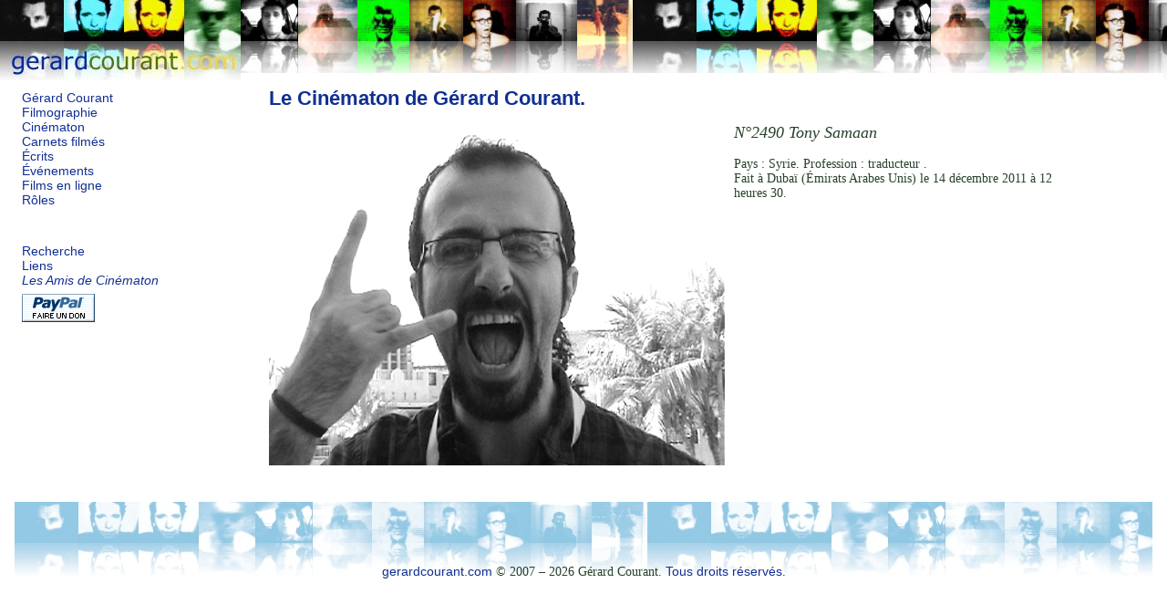

--- FILE ---
content_type: application/javascript
request_url: http://www.gerardcourant.com/js/hdp.js
body_size: 368
content:

function cherche_offset(elem, pos)
{
var offset = 0;
	while(elem) {
		offset += elem[pos];
		elem = elem.offsetParent
	}
return offset
}

function position_haute(id)
{
	var elem = document.getElementById(id);
	var offset = new Object;
	offset.top = cherche_offset(elem,"offsetTop");
	var hauteur = offset.top; 
	// alert('hauteur : '+hauteur);
	return hauteur;
}


function ecrire_haut_de_page(id) {

	hauteur=position_haute(id);
	hauteur_ecran=screen.height - 330;
// alert(hauteur);
// alert(hauteur_ecran);
	if (hauteur > hauteur_ecran) {
	// alert("vrai");
		document.getElementById('hdp').innerHTML='<span class="hdp"><a href="#logo">Haut de page</a></span>';
	}
}